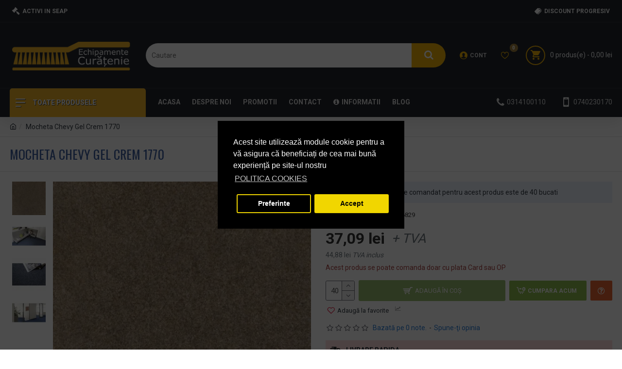

--- FILE ---
content_type: application/javascript
request_url: https://cleane.ro/catalog/view/javascript/price_history.js?v=1.0.0
body_size: 721
content:
(function (price_history_data, $) {
    $(document).ready(function () {
        var selector = typeof price_history_data.selector !== "undefined" ? price_history_data.selector : '';
        var element = $(selector);

        var history_selector = typeof price_history_data.history_selector !== "undefined" ? price_history_data.history_selector : '';
        var history_element = $(history_selector);

        if (element.length) {
            $.ajax({
                url: 'index.php?route=extension/module/price_history/render&product_id=' + price_history_data.product_id,
                dataType: 'json',
                type: 'POST',
                success: function(json) {
                    if (json) {
                        if (json['history']['html'] && json['history']['button']) {
                            render_button(json, history_element, price_history_data.history_inject_type);
                        }

                        if (json['alert_html']) {
                            render(json['alert_html'], element, price_history_data.inject_type);
                        }
                    }
                }
            });
        }
    });

    function render(html, element, inject_type) {
        if (typeof inject_type === "undefined") {
            inject_type = 'append';
        }

        switch (inject_type) {
            case 'before':
                element.before(html);
                break;
            case 'append':
                element.append(html);
                break;
            case 'prepend':
                element.prepend(html);
                break;
            default:
                element.after(html);
                break;
        }

        $('.lowest-price-alert').slideDown();
        $('.lowest-price-alert [data-toggle="tooltip"]').tooltip();
    }

    function render_button(json, element, inject_type) {
        if (typeof inject_type === "undefined") {
            inject_type = 'append';
        }

        switch (inject_type) {
            case 'before':
                element.before(json['history']['button']);
                break;
            case 'append':
                element.append(json['history']['button']);
                break;
            case 'prepend':
                element.prepend(json['history']['button']);
                break;
            default:
                element.after(json['history']['button']);
                break;
        }

        $(document).on('click', '.show-price-history', function() {
            if ($('html').hasClass('iphone') || $('html').hasClass('ipad')) {
                iNoBounce.enable();
            }

            var popup_html = json['history']['html'];

            $('.popup-wrapper').remove();

            $('body').append(popup_html);

            $('html').addClass('popup-open popup-center');
        });
    }
})(window.price_history_data, jQuery);